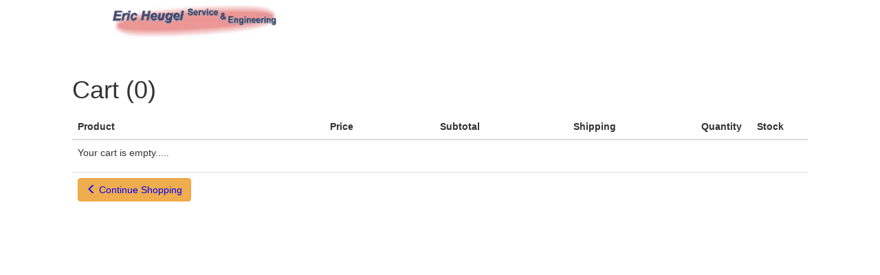

--- FILE ---
content_type: text/html; charset=UTF-8
request_url: https://ericheugel.com/ericheugelcom/php/cart/viewCart.php?itemid=430&source=0&sourceuseritemdisplay=itemdisplay.php&itemname=NRG05201&vendor=0&page=0&search=0&idnopass=itemdisplay.php&pathname=%2F%2Fvar%2Fwww%2Fericheugelcom%2Fericheugelcom%2Fphp%2FGearPix&pathnameorig=%2F%2Fvar%2Fwww%2Fericheugelcom%2Fericheugelcom%2Fphp%2FGearPix&sortbypri=0&source=0&vendor=0&sortbysub=0&sortbysearch=0&returnurl=0
body_size: 1278
content:






<!DOCTYPE html>
<html lang="en">
<head>
    <title>View Cart</title>
    <meta charset="utf-8">
    <link rel="stylesheet" href="https://maxcdn.bootstrapcdn.com/bootstrap/3.3.7/css/bootstrap.min.css">
    <script src="https://ajax.googleapis.com/ajax/libs/jquery/1.12.4/jquery.min.js"></script>
    <script src="https://maxcdn.bootstrapcdn.com/bootstrap/3.3.7/js/bootstrap.min.js"></script>
	<link href="../css/style.css" rel="stylesheet">
    <style>
    .container{padding: 50px;}
    input[type="number"]{width: 30%;}
    </style>
    <script>
    function updateCartItem(obj,id){
        $.get("cartAction.php", {action:"updateCartItem", id:id, qty:obj.value}, function(data){
            if(data == 'ok'){
                location.reload();
            }else{
			window.location.href = window.location.href;
                alert('updating cart....');
				
				
            }
        });
    }
    </script>
    <link href="../css/style.css" rel="stylesheet" type="text/css">
    <style type="text/css">
<!--
.style4 {color: #FFFFFF}
-->
    </style>
	
	
	
	<meta http-equiv="Content-Type" content="text/html; charset=iso-8859-1">
    <meta charset="utf-8">
    <meta http-equiv="X-UA-Compatible" content="IE=edge">    <meta name="viewport" content="width=device-width, initial-scale=1">
	
	
	
	
	
</head>
<body>  


  

 <center>
<table width="100%" border="0">
 <tr>
   <td width="12%" style="background-color:#ffffff;" >&nbsp;</td>
  <td width="88%" style="background-color:#ffffff;" >
 
 
 		 		  		  
		<a href="/ericheugelcom/php/display.php">
				<img src="https://www.ericheugel.com/ericheugelcom/php/images/EHSEtitlelogoINV.jpg" width="260" height="55" border="0" title="Go to Eric Heugel.com"></a>		 
		  
		 
		    
  
 </tr>
</table>
 </center>






































	    	
<div class="container">
    <p class="xlg">Cart&nbsp;(0)</p>
	

    <table width="100%" class="table">
    <thead>
        <tr>       
			
            <th width="341">Product</th>
            <th width="149">Price</th>
            <th width="180">Subtotal</th>			
            <th width="172">Shipping</th>
            <th width="65">Quantity</th>
            <th width="40" align="left">Stock</th>
            <th width="13">&nbsp;</th>
        </tr>
    </thead>
    <tbody>
	
	
		
	
                <tr><td colspan="7"><p>Your cart is empty.....</p></td>
        
    </tbody>
    <tfoot>		<tr>
		
		    <td height="39"><a href="../itemdisplay.php?itemid=430&itemname=NRG05201&source=0&sourceuseritemdisplay=itemdisplay.php&sourcevendoritemdisplay=0&vendor=0&page=0&pathname=%2F%2Fvar%2Fwww%2Fericheugelcom%2Fericheugelcom%2Fphp%2FGearPix&pathnameorig=%2F%2Fvar%2Fwww%2Fericheugelcom%2Fericheugelcom%2Fphp%2FGearPix&sortbypri=0&sortbysub=0&sortbysearch=0" class="btn btn-warning"><i class="glyphicon glyphicon-menu-left"></i> Continue Shopping</a>
		
		</td>
			
            <td >       	     </td>
                    </tr>
    </tfoot>
  </table>
</div>






</body>
</html>

--- FILE ---
content_type: text/css
request_url: https://ericheugel.com/ericheugelcom/php/css/style.css
body_size: 4202
content:
.footertag { 
		font-family: 'Arial', Times, serif;
		font-size: 12px;
		/*color:#cccccc;*/
		/*font-weight:bold;*/
}



.footer { 
		font-family: 'Arial', Times, serif;
		font-size: 12px;
		color:#ffffff;
		/*font-weight:bold;*/
}


/*below is the userdisplay.php display order in mobile view */

.wraparound {display:table;}
.first {display:table-footer-group;}
.second {display:table-header-group;}

/*above is the userdisplay.php display order in mobile view */






/*below is the userdisplay.php starting stack position table containers  */

  #userdisplaycontainerstart { 
    display: table;

    }

  #userdisplayrow  {
    display: table-row;

    }

  #userdisplayleftstart, #userdisplayrightstart {

    display: table-cell;
	vertical-align: middle;
	align: middle;
	/*width: auto;*/
 
    }

   #userdisplaymiddlestart {

    display: table-cell;
	vertical-align: top;
	align: middle;
	/*width: auto;*/
 
    }

/*above is the userdisplay.php starting stack position table containers  */




/*below is the userdisplay.php Primary page starting stack position table containers  */

  #userdisplaypricontainerstart { 
    display: table;

    }

  #userdisplayprirow  {
    display: table-row;

    }

  #userdisplayprileftstart, #userdisplayprirightstart {

    display: table-cell;
	vertical-align: top;
	align: middle;
	width: 25%;
 
    }

   #userdisplayprimiddlestart {
 display: table-cell;
	

   
	vertical-align: top;
	align: middle;
	width: 75%;
 
    }

/*above is the userdisplay.php Primary page starting stack position table containers  */






/*below is the userdisplay.php Subcategory page starting stack position table containers  */

  #userdisplaysubcontainerstart { 
    display: table;

    }

  #userdisplaysubrow  {
    display: table-row;

    }

  #userdisplaysubleftstart, #userdisplaysubrightstart {

    display: table-cell;
	vertical-align: top;
	align: middle;
	width: 25%;
 
    }

   #userdisplaysubmiddlestart {

    display: table-cell;
	vertical-align: top;
	align: middle;
	width: 75%;
 
    }

/*above is the userdisplay.php Subcategory page starting stack position table containers  */





/*below is the useritemdisplay.php starting stack position table containers */

  #useritemdisplaycontainerstart { 
    display: table;

    }

  #useritemdisplayrow  {
    display: table-row;

    }

  #useritemdisplayleftstart, #useritemdisplayrightstart {

    display: table-cell;
	vertical-align: top;
	align: middle;
	width: 42%;
	/*padding: 20px;*/
 
    }
#useritemdisplaymiddlestart, {

    display: table-cell;
	vertical-align: middle;
	align: middle;
	width: 58%;
 
    }

/*above is the useritemdisplay.php starting stack position table containers  */







/*below is the vendordisplay.php starting stack position table containers  */

  #vendordisplaycontainerstart { 
    display: table;

    }

  #vendordisplayrow {
    display: table-row;

    }

  #vendordisplayleftstart {

    display: table-cell;
	vertical-align: top;
	align: middle;
	/*width: auto;*/
 
    }

   #vendordisplaymiddlestart {

    display: table-cell;
	vertical-align: top;
	align: middle;
	/*width: auto;*/
 
    }

 #vendordisplayrightstart {

    display: table-cell;
	vertical-align: top;
	align: middle;
	/*width: auto;*/
 
    }

/*above is the vendordisplay.php starting stack position table containers  */





/*below is the vendordisplay.php Primary page starting stack position table containers  */

  #vendordisplaypricontainerstart { 
    display: table;

    }

  #vendordisplayprirow  {
    display: table-row;

    }

  #vendordisplayprileftstart, #vendordisplayprirightstart {

    display: table-cell;
	vertical-align: top;
	align: middle;
	width: 25%;
 
    }

   #vendordisplayprimiddlestart {

    display: table-cell;
	vertical-align: top;
	align: middle;
	width: 75%;
 
    }

/*above is the vendordisplay.php Primary page starting stack position table containers  */




/*below is the vendordisplay.php Subcategory page starting stack position table containers  */

  #vendordisplaysubcontainerstart { 
    display: table;

    }

  #vendordisplaysubrow  {
    display: table-row;

    }

  #vendordisplaysubleftstart, #vendordisplaysubrightstart {

    display: table-cell;
	vertical-align: top;
	align: middle;
	width: 25%;
 
    }

   #vendordisplaysubmiddlestart {

    display: table-cell;
	vertical-align: top;
	align: middle;
	width: 75%;
 
    }

/*above is the vendordisplay.php Subcategory page starting stack position table containers  */





/*below is the vendoritemdisplay.php starting stack position table containers  */

  #vendoritemdisplaycontainerstart { 
    display: table;

    }

  #vendoritemdisplayrow  {
    display: table-row;

    }

  #vendoritemdisplayleftstart, #vendoritemdisplayrightstart {

    display: table-cell;
	vertical-align: top;
	align: middle;
	width: 42%;
 
    }

   #vendoritemdisplaymiddlestart {

    display: table-cell;
	vertical-align: top;
	align: middle;
	width: 58%;
 
    }

/*above is the vendoritemdisplay.php starting stack position table containers  */





/*below is the userimageinfoform.php starting stack position table containers  */

  #userimageinfoformcontainer { 
    display: table;

    }

  #userimageinfoformrow  {
    display: table-row;

    }

  #userimageinfoformleft, #userimageinfoformright {

    display: table-cell;
	vertical-align: top;
	align: middle;
	width: 25%;
 
    }

   #userimageinfoformmiddle {

    display: table-cell;
	vertical-align: top;
	align: middle;
	width: 75%;
 
    }

/*above is the userimageinfoform.php starting stack position table containers  */
















/*below is the syntax that fades the stripe out behind vendor's name in vendor item view */

#grad1 { /*vendor label bkg fade*/
    height: 30px;
    background: #ddd; /* For browsers that do not support gradients */
    background: linear-gradient(to left, rgba(0,0,0,0), rgba(221,221,221,1)); /* Standard syntax (must be last) */
}

#grad2 { /*vendor label bkg fade*/
    height: 30px;
    background: #ddd; /* For browsers that do not support gradients */
    background: linear-gradient(to left, rgba(12,12,12,0), rgba(255,240,153,1)); /* Standard syntax (must be last) */
}






/* #### TABLE STRIPING #########*/

.even { background-color:#FFfeed; /*background-color:#fff9e0;*/ }
.odd { background-color:#ffffff;  /*background-color:#FFfeed;*/ }

/* #### TABLE STRIPING ##########*/







div.hr {
    display: block;
    height: 1px;
    border: 0;
    border-top: 1px solid #bbb;
    margin: 1em 0;
    padding: 0;
 
          /*background: #fff url(hr1.gif) no-repeat scroll center;*/
}
div.hr hr {
  display: none;
}






/*below data is for the locationmenu these are repeated in locationmenu/style.js */


.dataFloat {
	position: relative;
	width: 300px;
	max-height: 300px;
	border: 1px solid black;
	display: none;
	overflow: auto;
}
.dataLabel {
	display: block;
	width: 100%;
	height: 100%;
	padding:0;
	line-height: 12px;
}

/*above data is for the locationmenu */











.info,.pagination-wrap{text-align: center;}



h2{padding: 10px;}

.homepage{margin-top: 50px; text-align: center;}

table.tablebg {border-collapse: separate !important;
  border: 1px solid #dddddd;
  border-spacing: 1;
  border-radius: 13px;
  background-color:#eeeeee;
  }

table.roundedcorners { border-collapse: separate !important;
  border: 1px solid #dddddd;
  border-spacing: 1;
  border-radius: 13px;
  }


tr.roundedcorners { border-collapse: separate !important;
  border: 1px solid #dddddd;
  border-spacing: 1;
  border-radius: 13px;
  }
  
td.roundedcorners { border-collapse: separate !important;
  border: 1px solid #dddddd;
  border-spacing: 1;
  border-radius: 13px;
  }
  
.roundedcorners { border-collapse: separate !important;
  padding: 10px;
  border: 1px solid #000000;
  border-spacing: 1;
  border-radius: 13px;
	width:99%;     /* width of image container */
  }

.roundedcornerslesspad { border-collapse: separate !important;
  padding: 5px;
  border: 1px solid #000000;
  border-spacing: 1;
  border-radius: 13px;
	width:99%;     /* width of image container */
  }

.roundedcornerstransparent { border-collapse: separate !important;
  padding: 5px;
  border: 0px solid #000000;
  border-spacing: 1;
  border-radius: 13px;
	width:99%;     /* width of image container */
  }


  
table {
	padding: 5px;
		
    
	word-wrap: break-word;
}

 
.bannercontainer {
	padding: 5px;
	width: 100%;		
    margin-left:auto; margin-right:auto;

}


 






.smbold {font-family: 'Arial', Times, serif;
		font-size: 15px;
		font-weight:bold; 
}

.mdbold {font-family: 'Arial', Times, serif;
		font-size: 21px;
		font-weight:bold;
}

.mdboldblu {font-family: 'Arial', Times, serif;
		font-size: 21px;
		font-color:#a255AB;
		font-weight:bold;		
}

.lgbold {font-family: 'Arial', Times, serif;
		font-size: 28px;
		font-weight:bold;
}

.xlgbold {font-family: 'Arial', Times, serif;
		font-size: 36px;
		font-weight:bold;
}

.xlg {font-family: 'Arial', Times, serif;
		font-size: 36px;
		
}
.xxsm {font-family: 'Arial', Times, serif;
		font-size: 11px;
		
}

.xsm {font-family: 'Arial', Times, serif;
		font-size: 13px;
		position: center;
		word-wrap: no-wrap;
}

.xsmredbig {font-family: 'Arial', Times, serif;
		font-size: 13px;
		position: center;
    color:#D80000;
}


.other {font-family: 'Arial', Times, serif;
		font-size: 16px;
		position: center;
    color:#D80000;
}


.randomtext {    display: block; 
		font-family: 'Arial', Times, serif;
		font-size: 9px;
		position: center;
	word-wrap: break-word;
	width:80%;				
}
.randomside {    display: block; 
		font-family: 'Arial', Times, serif;
		font-size: 12px;
		position: center;
		align: middle;
 
	width:225px;				
}
.xsmbold {font-family: 'Arial', Times, serif;
		font-size: 13px;
		font-weight:bold;		
}

.smnobreak {font-family: 'Arial', Times, serif;
		font-size: 16px;
		word-wrap: normal;
}

.sm {font-family: 'Arial', Times, serif;
		font-size: 16px;
		
		
}

.smxl {font-family: 'Arial', Times, serif;
		font-size: 18px;
		
		
}

.smxlb {font-family: 'Arial', Times, serif;
		font-size: 28px;
		font-weight:bold;		
		
}

.smi {font-family: 'Arial', Times, serif;
		font-size: 16px;
		font-style: italic;
		
}

.smnav {font-family: 'Arial', Times, serif;
		font-size: 16px;
		color:#000000;
		
}


.smred {font-family: 'Arial', Times, serif;
		font-size: 16px;
	color:#D80000;	
}

.xsmred {font-family: 'Arial', Times, serif;
		font-size: 8px;
	color:#D80000;	
}

.xsmwh {font-family: 'Arial', Times, serif;
		font-size: 8px;
	color:#000000;	
}

.smbut {font-family: 'Arial', Times, serif;
		font-size: 16px;
		
		white-space: nowrap		
}



.md {font-family: 'Arial', Times, serif;
		font-size: 22px;
		 
}

.mdred {font-family: 'Arial', Times, serif;
		font-size: 18px;
		color:#D80000;
		white-space: nowrap		
}

.mdbut {font-family: 'Arial', Times, serif;
		font-size: 18px;
		
		white-space: nowrap		
}

.lg {font-family: 'Arial', Times, serif;
		font-size: 28px;
}
.style1 {font-family: 'Arial', Times, serif;
		font-size: 15px;
}
.style2 {font-family: 'Arial', Times, serif;
		font-size: 22px;
}
h1 {font-family: 'Arial', Times, serif;
		font-size: 25px;
}
		
.pricebold {font-family: 'Arial', Times, serif;
		font-size: 18px;
		font-weight:bold;
}



.searchbox {
	height:35px; 
	width:220px;
	border-radius:5px;
	font-size: 18px;
}

#wrapcomments {
	white-space: pre-wrap; /* css-3 */
	white-space: -moz-pre-wrap; /* Mozilla, since 1999 */
	white-space: -pre-wrap; /* Opera 4-6 */
	white-space: -o-pre-wrap; /* Opera 7 */
	word-wrap: break-word; /* Internet Explorer 5.5+ */
}





        /*-------BELOW ARE FOR BUTTONS------------ */

.wrapper {
    text-align: center;
 
}

.button {
       position: absolute;
 

}
       /*--------ABOVE ARE FOR BUTTONS----------*/

       /*###### IMAGES ########################*/
.queryimage {
	border:1px solid #;
	-webkit-border-radius: 20px;
	-moz-border-radius: 20px;
	border-radius: 20px; 
	
}

        /*############IMAGES ####################*/


a:link {
	color: blue;
	

    text-decoration: none;
}

body a:hover {


    text-decoration: none;
}

a:visited {



    text-decoration: none;
}





html body {  /*  background color of startpage*/
  	/*background-color: #ffe; previous color*/ 
	background-color:#fff;

}











/*--------------- demo dropdown menu page styles----------------- */
body {
   /* background:#ffe;*/
	background:#ffe;                       /* background color of  html body !!!!! */
    margin:0;
    padding:0;
}
.example {
    background:#fff url(../images/clouds-in-blue-sky.jpg);
    /* width:100% */                            /* this shuts it off by having 0 width-height*/
    /* height:50px; */
    border:0px #000 solid;
    margin:20px auto;
    padding:15px;
    border-radius:3px;
    -moz-border-radius:3px;
    -webkit-border-radius:3px;
}
/* main menu styles */



#nav {
	
    display:inline-table;
	position:relative;
      width:100%; 
	height:28px;
    margin:0px auto;
    padding:0;
    background:#EBFFFF url(../images/bg.png) repeat-x 0 -110px;   /*bkg color of strip*/
	
	list-style: none;
	

    border-radius:10px; /*some css3*/
    -moz-border-radius:10px;
    -webkit-border-radius:10px;
    box-shadow:0 2px 2px rgba(0,0,0, .5);
    -moz-box-shadow:0 2px 2px rgba(0,0,0, .5);
    -webkit-box-shadow:0 2px 2px rgba(0,0,0, .5);
}




        /* below pulls the submenu to the left instead of right only on the last horizontal menu item*/
               /* #nav > li:last-child > ul ul { (this is targeting the last menu element */

#nav > li:nth-last-child(2) > ul ul {    /*this is targeting the second to last menu element*/ 

left: auto; /* reset the default positioning*/

right: 100%; /* this makes the submenu fly out to the left*/

}









#nav li {

	
    margin:0px;
    float:left;                                          /* mirrors entire nav panel when 'right' is applied */
    position:relative;
   list-style: none;      	/*gets rid of bullet dots*/
	 			/*width:230px;*/
	white-space : nowrap; /*prevents nav bar menu items from wrapping */
	display:inline-block; /*produces an inline layout for the list items, but still allows them to be treated like block*/                              				/*elements with respect to sizing and positioning */

  	margin: 0 -3px 0 0; /* negative margin-right is needed to override the default conversion of a linebreak in the HTML */                       				/*source to a single space; without it, your top-level menu items will have spaces between them */


}






#nav li li {

    margin:0px;  /* space between menu items in pri dd level*/
                                          
    position:relative;
  
	width:100%;



}


#nav a {       
    font-family: 'Arial', Times, serif;
    font-size: 12px;
    font-weight:bold;
    color:#555555;   /*nav text color*/
    text-decoration:none;
    display:block;
    padding:6px 20px;              /* less padding makes text bkg area smaller - second parameter shortens button length */ 

    border-radius:10px; /*some css3*/
    -moz-border-radius:10px;
    -webkit-border-radius:10px;
    /* text-shadow:0 2px 2px rgba(0,0,0, .7); */

	
}

                 /* selected menu element */
#nav .current a, #nav li:hover > a {
    background:#98DDF4 url(../images/bg.png) repeat-x 0 -20px;   /* color of 'current' button */
    color:#555555;
   /* border-top:1px solid #f8f8f8; */






    box-shadow:0 2px 2px rgba(0,0,0, .7); /*some css3*/
    -moz-box-shadow:0 2px 2px rgba(0,0,0, .7);
    -webkit-box-shadow:0 2px 2px rgba(0,0,0, .7);
    text-shadow:0 2px 2px rgba(255,255,255, 0.7);
}


#nav ul {
    opacity:0;                                    /* set to 1 to see ALL dd menu items at same time */
    visibility:hidden;
display:inline-table;
    padding:0;
    width:75%;                                     /* width of pri dropdown area*/
    position:absolute;
    background:#EBFFFF url(../images/bg.png) repeat-x 0 0;  /* first layer hover over bkg color */
    border:1px solid #7788aa;

    border-radius:50px; /*some css3*/
    -moz-border-radius:10px;
    -webkit-border-radius:10px;
    box-shadow:0 2px 2px rgba(0,0,0, .5);
    -moz-box-shadow:0 2px 2px rgba(0,0,0, .5);
    -webkit-box-shadow:0 2px 2px rgba(0,0,0, .5);

    -moz-transition:opacity .25s linear, visibility .1s linear .1s;
    -webkit-transition:opacity .25s linear, visibility .1s linear .1s;
    -o-transition:opacity .25s linear, visibility .1s linear .1s;
    transition:opacity .25s linear, visibility .1s linear .1s;



}


                  /* \/  PRI DD MENU ITEMS TEXT \/  */
#nav ul li {
	
   /*float:left;*/
	line-height: 5px;              /* pri drop down vertical space between menu items*/
    /*margin:0;  */                        /* pri drop down vertical space between menu items*/
    /* background:#EBFFFF ;          pri drop down text bkg area color*/
	width:100%;
    positiongba(0,0,0, 0.5);
}


 /*#nav li:not(:first-child):before{ content: " / "; } this will put / after each menu item*/
                  
               /*  ^ PRI DD MENU ITEMS TEXT ^  */


                


#nav ul a {font-family: 'Arial', Times, serif;     /* ALL text  */
   color:#000;
	font-size:12;
    font-weight:normal;
    text-shadow:0 2px 2px rgba(255,255,255, 0.7);        /* ALL text shadow position */




}


#nav ul ul {
    left:100%;  /*second layer drop down menu distance from button hovered over */


    top:0px;
}








                  /* sublevels */
#nav ul li:hover a {
                  
    border:none;                          /* puts border around each pri dd level menu item */
    color:#444;                         /* changes all pri level dd text color*/
	display: block;


	
}

#nav li:hover li a {

    border:none;                          /* puts border around each pri dd level menu item */
    color:#000;                         /* changes all pri level dd text color*/
	display: block;


	
}

    /* below is the sub menu bkg*/
#nav ul li:hover > ul {
	display: inline;
	
	width:100%;
	      opacity:1;                              /* set to 1 to see */
    visibility:visible;
	position:absolute;


	}



                       /*primary dropdown layer hoverover*/
#nav ul li a:hover {
    background:#98DDF4 url(../images/bg.png) repeat-x 0 -100px;   /* bkg color pri dd level menu items */
    color:#fff;                              /* changes text color of pri dd mouseover text */
    width:100%;                                /* changes width of pri dd mouseover bkg */
    border-radius:10px; /*some css3*/
    -moz-border-radius:10px;
    -webkit-border-radius:10px;
    text-shadow:0 2px 2px rgba(0,0,0, 0.7);

	


}



#nav ul li:first-child > a {
    -moz-border-radius-topleft:10px; /*some css3*/
    -moz-border-radius-topright:10px;
    -webkit-border-top-left-radius:10px;
    -webkit-border-top-right-radius:10px;





}
#nav ul li:last-child > a {
    -moz-border-radius-bottomleft:10px; /*some css3*/
    -moz-border-radius-bottomright:10px;
    -webkit-border-bottom-left-radius:10px;
    -webkit-border-bottom-right-radius:10px;



}

/* drop down */
#nav li:hover > ul {
    opacity:1;
    visibility:visible;

   


}





/*--------------- demo dropdown menu page styles----------------- */




.useritemdisplaystack {





}







/*  below is for the random image display*/
.divsizerrandom {  

 
    
 	
 	display: table-cell;
 	
}








/*img {max-width: 100%; max-height: 100%; vertical-align: bottom;}*//*this messes with all images(img src)*/


































